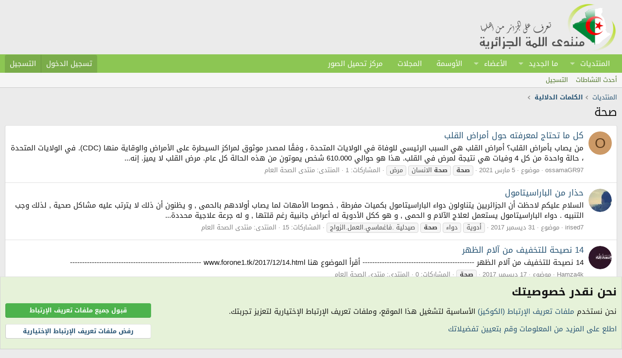

--- FILE ---
content_type: text/html; charset=utf-8
request_url: https://www.4algeria.com/forum/tags/sxh/
body_size: 13274
content:
<!DOCTYPE html>
<html id="XF" lang="ar-AR" dir="RTL"
	data-xf="2.3"
	data-app="public"
	
	
	data-template="tag_view"
	data-container-key=""
	data-content-key="tag-4553"
	data-logged-in="false"
	data-cookie-prefix="xf_"
	data-csrf="1768824616,236b13cdbb5900a26f8d1c55f7202e85"
	class="has-no-js template-tag_view"
	>
<head>
	
	
	

	<meta charset="utf-8" />
	<title>صحة | منتدى اللمة الجزائرية</title>
	<link rel="manifest" href="/forum/webmanifest.php">

	<meta http-equiv="X-UA-Compatible" content="IE=Edge" />
	<meta name="viewport" content="width=device-width, initial-scale=1, viewport-fit=cover">

	
		
			
				<meta name="theme-color" media="(prefers-color-scheme: light)" content="hsl(0,0%,calc(100%-8%))" />
				<meta name="theme-color" media="(prefers-color-scheme: dark)" content="#0a1c29" />
			
		
	

	<meta name="apple-mobile-web-app-title" content="اللمة الجزائرية">
	
		<link rel="apple-touch-icon" href="/forum/styles/my4algeria/4algeria-logo-192x192.png">
		

	
		<link rel="canonical" href="https://www.4algeria.com/forum/tags/sxh/" />
	

	
		
	
	
	<meta property="og:site_name" content="منتدى اللمة الجزائرية" />


	
	
		
	
	
	<meta property="og:type" content="website" />


	
	
		
	
	
	
		<meta property="og:title" content="صحة" />
		<meta property="twitter:title" content="صحة" />
	


	
	
	
		
	
	
	<meta property="og:url" content="https://www.4algeria.com/forum/tags/sxh/" />


	
	
		
	
	
	
		<meta property="og:image" content="https://www.4algeria.com/forum/styles/my4algeriaa/4algeria-logo-og.png" />
		<meta property="twitter:image" content="https://www.4algeria.com/forum/styles/my4algeriaa/4algeria-logo-og.png" />
		<meta property="twitter:card" content="summary" />
	


	

	
	
	
		
	
	

	<link rel="stylesheet" href="/forum/css.php?css=public%3Anormalize.css%2Cpublic%3Afa.css%2Cpublic%3Avariations.less%2Cpublic%3Acore.less%2Cpublic%3Aapp.less&amp;s=2&amp;l=2&amp;d=1761206811&amp;k=2c2787ff8464421c293e08f39c4195d8e6ef9b59" />

	
<link rel="stylesheet" href="/forum/css.php?css=public%3Afl_medals.less&amp;s=2&amp;l=2&amp;d=1761206811&amp;k=6af81d98d5df9e394bccb2d3edb7766c3c59a262" />
<link rel="stylesheet" href="/forum/css.php?css=public%3Anotices.less&amp;s=2&amp;l=2&amp;d=1761206811&amp;k=f487bc771570ae054ab75a5093ffab9e4c1710b6" />
<link rel="stylesheet" href="/forum/css.php?css=public%3Aextra.less&amp;s=2&amp;l=2&amp;d=1761206811&amp;k=67bf0e75d8418dcfd54fb3a1a8997429590f1595" />



	
		<script src="/forum/js/xf/preamble.min.js?_v=d71489ee"></script>
	

	
	<script src="/forum/js/vendor/vendor-compiled.js?_v=d71489ee" defer></script>
	<script src="/forum/js/xf/core-compiled.js?_v=d71489ee" defer></script>

	<script>
		XF.ready(() =>
		{
			XF.extendObject(true, XF.config, {
				// 
				userId: 0,
				enablePush: true,
				pushAppServerKey: 'BBd4hjoZXFQ1M5XjLYZ0cITrgozVnDgGdJmE0BJiO7uHHWQjX0omFk8F5LyDAryNP9VPzRyYfWHe+/asyxO5cEQ=',
				url: {
					fullBase: 'https://www.4algeria.com/forum/',
					basePath: '/forum/',
					css: '/forum/css.php?css=__SENTINEL__&s=2&l=2&d=1761206811',
					js: '/forum/js/__SENTINEL__?_v=d71489ee',
					icon: '/forum/data/local/icons/__VARIANT__.svg?v=1758918740#__NAME__',
					iconInline: '/forum/styles/fa/__VARIANT__/__NAME__.svg?v=5.15.3',
					keepAlive: '/forum/login/keep-alive'
				},
				cookie: {
					path: '/',
					domain: '',
					prefix: 'xf_',
					secure: true,
					consentMode: 'advanced',
					consented: []
				},
				cacheKey: 'f3ed7234243583f554e27d349fe769c5',
				csrf: '1768824616,236b13cdbb5900a26f8d1c55f7202e85',
				js: {},
				fullJs: false,
				css: {"public:fl_medals.less":true,"public:notices.less":true,"public:extra.less":true},
				time: {
					now: 1768824616,
					today: 1768777200,
					todayDow: 1,
					tomorrow: 1768863600,
					yesterday: 1768690800,
					week: 1768258800,
					month: 1767222000,
					year: 1767222000
				},
				style: {
					light: 'default',
					dark: 'alternate',
					defaultColorScheme: 'light'
				},
				borderSizeFeature: '3px',
				fontAwesomeWeight: 'r',
				enableRtnProtect: true,
				
				enableFormSubmitSticky: true,
				imageOptimization: 'optimize',
				imageOptimizationQuality: 0.85,
				uploadMaxFilesize: 26214400,
				uploadMaxWidth: 0,
				uploadMaxHeight: 0,
				allowedVideoExtensions: ["m4v","mov","mp4","mp4v","mpeg","mpg","ogv","webm"],
				allowedAudioExtensions: ["mp3","opus","ogg","wav"],
				shortcodeToEmoji: true,
				visitorCounts: {
					conversations_unread: '0',
					alerts_unviewed: '0',
					total_unread: '0',
					title_count: true,
					icon_indicator: true
				},
				jsMt: {"xf\/action.js":"9034b01d","xf\/embed.js":"d5518dec","xf\/form.js":"d5518dec","xf\/structure.js":"9034b01d","xf\/tooltip.js":"d5518dec"},
				jsState: {},
				publicMetadataLogoUrl: 'https://www.4algeria.com/forum/styles/my4algeriaa/4algeria-logo-og.png',
				publicPushBadgeUrl: 'https://www.4algeria.com/forum/styles/my4algeria/xenforo/bell.png'
			})

			XF.extendObject(XF.phrases, {
				// 
				date_x_at_time_y:     "{date} على {time}",
				day_x_at_time_y:      "{day} على {time}",
				yesterday_at_x:       "أمس على {time}",
				x_minutes_ago:        "منذ {minutes} دقيقة",
				one_minute_ago:       "منذ 1 دقيقة",
				a_moment_ago:         "منذ لحظات",
				today_at_x:           "اليوم على {time}",
				in_a_moment:          "منذ لحظات",
				in_a_minute:          "منذ دقيقة",
				in_x_minutes:         "منذ {minutes} دقيقة",
				later_today_at_x:     "في وقت سابق اليوم على {time}",
				tomorrow_at_x:        "غدًا على {time}",
				short_date_x_minutes: "{minutes}m",
				short_date_x_hours:   "{hours}h",
				short_date_x_days:    "{days}d",

				day0: "الأحد",
				day1: "الإثنين",
				day2: "الثلاثاء",
				day3: "الأربعاء",
				day4: "الخميس",
				day5: "الجمعة",
				day6: "السبت",

				dayShort0: "ح",
				dayShort1: "ن",
				dayShort2: "ث",
				dayShort3: "ر",
				dayShort4: "خ",
				dayShort5: "ج",
				dayShort6: "س",

				month0: "جانفي",
				month1: "فيفري",
				month2: "مارس",
				month3: "أفريل",
				month4: "ماي",
				month5: "جوان",
				month6: "جويلية",
				month7: "أوت",
				month8: "سبتمبر",
				month9: "أكتوبر",
				month10: "نوفمبر",
				month11: "ديسمبر",

				active_user_changed_reload_page: "The active user has changed. Reload the page for the latest version.",
				server_did_not_respond_in_time_try_again: "الخادم لم يتمكن من الاستجابة لطلبك. الرجاء المحاولة مرة أخرى.\n\n\n\n\n",
				oops_we_ran_into_some_problems: "عذرًا، واجهتنا بعض المشاكل.",
				oops_we_ran_into_some_problems_more_details_console: "عذرًا، واجهتنا بعض المشاكل. الرجاء المحاولة مرة أخرى لاحقًا. قد يكون هناك المزيد من تفاصيل الخطأ في وحدة تحكم المتصفح.",
				file_too_large_to_upload: "حجم الملف كبير جدًا ليتم رفعه.",
				uploaded_file_is_too_large_for_server_to_process: "الملف المرفوع حجمه كبير جدًا ليقوم الخادم بمعالجته.",
				files_being_uploaded_are_you_sure: "Files are still being uploaded. Are you sure you want to submit this form?",
				attach: "إرفاق الملفات",
				rich_text_box: "صندوق نصي منسق",
				close: "Close",
				link_copied_to_clipboard: "تم نسخ الرابط إلى الحافظة.",
				text_copied_to_clipboard: "تم نسخ النص إلى الحافظة.",
				loading: "جاري التحميل...",
				you_have_exceeded_maximum_number_of_selectable_items: "You have exceeded the maximum number of selectable items.",

				processing: "جاري المعالجة",
				'processing...': "جاري المعالجة...",

				showing_x_of_y_items: " عرض {count} من {total} عنصر",
				showing_all_items: "عرض كل العناصر",
				no_items_to_display: "لا توجد نتائج لعرضها.",

				number_button_up: "Increase",
				number_button_down: "Decrease",

				push_enable_notification_title: "تم تفعيل الإشعارات الفورية بنجاح في منتدى اللمة الجزائرية",
				push_enable_notification_body: "شكرًا لك لتفعيل الإشعارات الفورية!",

				pull_down_to_refresh: "إسحب للأسفل للتحديث",
				release_to_refresh: "قم بالتحرير للتحديث",
				refreshing: "جاري التحديث..."
			})
		})
	</script>

	


	
		<link rel="icon" type="image/png" href="https://www.4algeria.com/forum/styles/my4algeria/4algeria-logo-32x32.png" sizes="32x32" />
	

	
</head>
<body data-template="tag_view">

<div class="p-pageWrapper" id="top">

	

	<header class="p-header" id="header">
		<div class="p-header-inner">
			<div class="p-header-content">
				<div class="p-header-logo p-header-logo--image">
					<a href="/forum/">
						

	

	
		
		

		
	
		
		

		
	

	

	<picture data-variations="{&quot;default&quot;:{&quot;1&quot;:&quot;\/forum\/styles\/my4algeria\/4algeria-logo.png&quot;,&quot;2&quot;:null},&quot;alternate&quot;:{&quot;1&quot;:&quot;\/forum\/styles\/my4algeria\/4algeria-logo-alt.png&quot;,&quot;2&quot;:null}}">
		
		
		

		
			
			
			

			
				<source srcset="/forum/styles/my4algeria/4algeria-logo-alt.png" media="(prefers-color-scheme: dark)" />
			
		

		<img src="/forum/styles/my4algeria/4algeria-logo.png"  width="285" height="100" alt="منتدى اللمة الجزائرية"  />
	</picture>


					</a>
				</div>

				
			</div>
		</div>
	</header>

	
	

	
		<div class="p-navSticky p-navSticky--primary" data-xf-init="sticky-header">
			
		<nav class="p-nav">
			<div class="p-nav-inner">
				<button type="button" class="button button--plain p-nav-menuTrigger" data-xf-click="off-canvas" data-menu=".js-headerOffCanvasMenu" tabindex="0" aria-label="القائمة"><span class="button-text">
					<i aria-hidden="true"></i>
				</span></button>

				<div class="p-nav-smallLogo">
					<a href="/forum/">
						

	

	
		
		

		
	
		
		

		
	

	

	<picture data-variations="{&quot;default&quot;:{&quot;1&quot;:&quot;\/forum\/styles\/my4algeria\/4algeria-logo.png&quot;,&quot;2&quot;:null},&quot;alternate&quot;:{&quot;1&quot;:&quot;\/forum\/styles\/my4algeria\/4algeria-logo-alt.png&quot;,&quot;2&quot;:null}}">
		
		
		

		
			
			
			

			
				<source srcset="/forum/styles/my4algeria/4algeria-logo-alt.png" media="(prefers-color-scheme: dark)" />
			
		

		<img src="/forum/styles/my4algeria/4algeria-logo.png"  width="285" height="100" alt="منتدى اللمة الجزائرية"  />
	</picture>


					</a>
				</div>

				<div class="p-nav-scroller hScroller" data-xf-init="h-scroller" data-auto-scroll=".p-navEl.is-selected">
					<div class="hScroller-scroll">
						<ul class="p-nav-list js-offCanvasNavSource">
							
								<li>
									
	<div class="p-navEl " data-has-children="true">
	

		
	
	<a href="/forum/"
	class="p-navEl-link p-navEl-link--splitMenu "
	
	
	data-nav-id="forums"><i class="fad fa-stream"></i> المنتديات</a>


		<a data-xf-key="1"
			data-xf-click="menu"
			data-menu-pos-ref="< .p-navEl"
			class="p-navEl-splitTrigger"
			role="button"
			tabindex="0"
			aria-label="Toggle expanded"
			aria-expanded="false"
			aria-haspopup="true"></a>

		
	
		<div class="menu menu--structural" data-menu="menu" aria-hidden="true">
			<div class="menu-content">
				
					
	
	
	<a href="/forum/whats-new/posts/"
	class="menu-linkRow u-indentDepth0 js-offCanvasCopy "
	
	
	data-nav-id="newPosts">المشاركات الجديدة</a>

	

				
			</div>
		</div>
	
	</div>

								</li>
							
								<li>
									
	<div class="p-navEl " data-has-children="true">
	

		
	
	<a href="/forum/whats-new/"
	class="p-navEl-link p-navEl-link--splitMenu "
	
	
	data-nav-id="whatsNew"><i class="fad fa-bolt"></i> ما الجديد</a>


		<a data-xf-key="2"
			data-xf-click="menu"
			data-menu-pos-ref="< .p-navEl"
			class="p-navEl-splitTrigger"
			role="button"
			tabindex="0"
			aria-label="Toggle expanded"
			aria-expanded="false"
			aria-haspopup="true"></a>

		
	
		<div class="menu menu--structural" data-menu="menu" aria-hidden="true">
			<div class="menu-content">
				
					
	
	
	<a href="/forum/featured/"
	class="menu-linkRow u-indentDepth0 js-offCanvasCopy "
	
	
	data-nav-id="featured">المحتوى المميز</a>

	

				
					
	
	
	<a href="/forum/whats-new/posts/"
	class="menu-linkRow u-indentDepth0 js-offCanvasCopy "
	 rel="nofollow"
	
	data-nav-id="whatsNewPosts">المشاركات الجديدة</a>

	

				
					
	
	
	<a href="/forum/whats-new/profile-posts/"
	class="menu-linkRow u-indentDepth0 js-offCanvasCopy "
	 rel="nofollow"
	
	data-nav-id="whatsNewProfilePosts">مشاركات الملفات الشخصية الجديدة</a>

	

				
					
	
	
	<a href="/forum/whats-new/latest-activity"
	class="menu-linkRow u-indentDepth0 js-offCanvasCopy "
	 rel="nofollow"
	
	data-nav-id="latestActivity">آخر النشاطات</a>

	

				
			</div>
		</div>
	
	</div>

								</li>
							
								<li>
									
	<div class="p-navEl " data-has-children="true">
	

		
	
	<a href="/forum/members/"
	class="p-navEl-link p-navEl-link--splitMenu "
	
	
	data-nav-id="members"><i class="fad fa-users"></i> الأعضاء</a>


		<a data-xf-key="3"
			data-xf-click="menu"
			data-menu-pos-ref="< .p-navEl"
			class="p-navEl-splitTrigger"
			role="button"
			tabindex="0"
			aria-label="Toggle expanded"
			aria-expanded="false"
			aria-haspopup="true"></a>

		
	
		<div class="menu menu--structural" data-menu="menu" aria-hidden="true">
			<div class="menu-content">
				
					
	
	
	<a href="/forum/online/"
	class="menu-linkRow u-indentDepth0 js-offCanvasCopy "
	
	
	data-nav-id="currentVisitors">الزوار الحاليون</a>

	

				
					
	
	
	<a href="/forum/whats-new/profile-posts/"
	class="menu-linkRow u-indentDepth0 js-offCanvasCopy "
	 rel="nofollow"
	
	data-nav-id="newProfilePosts">مشاركات الملفات الشخصية الجديدة</a>

	

				
			</div>
		</div>
	
	</div>

								</li>
							
								<li>
									
	<div class="p-navEl " >
	

		
	
	<a href="/forum/help/medals"
	class="p-navEl-link "
	
	data-xf-key="4"
	data-nav-id="medals">الأوسمة</a>


		

		
	
	</div>

								</li>
							
								<li>
									
	<div class="p-navEl " >
	

		
	
	<a href="/forum/pages/magazines"
	class="p-navEl-link "
	
	data-xf-key="5"
	data-nav-id="magazines">المجلات</a>


		

		
	
	</div>

								</li>
							
								<li>
									
	<div class="p-navEl " >
	

		
	
	<a href="https://upload.4algeria.com"
	class="p-navEl-link "
	 target="_blank"
	data-xf-key="6"
	data-nav-id="upload">مركز تحميل الصور</a>


		

		
	
	</div>

								</li>
							
						</ul>
					</div>
				</div>

				<div class="p-nav-opposite">
					<div class="p-navgroup p-account p-navgroup--guest">
						
							<a href="/forum/login/" class="p-navgroup-link p-navgroup-link--textual p-navgroup-link--logIn"
								data-xf-click="overlay" data-follow-redirects="on">
								<span class="p-navgroup-linkText">تسجيل الدخول</span>
							</a>
							
								<a href="/forum/register/" class="p-navgroup-link p-navgroup-link--textual p-navgroup-link--register"
									data-xf-click="overlay" data-follow-redirects="on">
									<span class="p-navgroup-linkText">التسجيل</span>
								</a>
							
						
					</div>

					<div class="p-navgroup p-discovery p-discovery--noSearch">
						<a href="/forum/whats-new/"
							class="p-navgroup-link p-navgroup-link--iconic p-navgroup-link--whatsnew"
							aria-label="ما الجديد"
							title="ما الجديد">
							<i aria-hidden="true"></i>
							<span class="p-navgroup-linkText">ما الجديد</span>
						</a>

						
					</div>
				</div>
			</div>
		</nav>
	
		</div>
		
		
			<div class="p-sectionLinks">
				<div class="p-sectionLinks-inner hScroller" data-xf-init="h-scroller">
					<div class="hScroller-scroll">
						<ul class="p-sectionLinks-list">
							
								<li>
									
	<div class="p-navEl " >
	

		
	
	<a href="/forum/whats-new/latest-activity"
	class="p-navEl-link "
	
	data-xf-key="alt+1"
	data-nav-id="defaultLatestActivity">أحدث النشاطات</a>


		

		
	
	</div>

								</li>
							
								<li>
									
	<div class="p-navEl " >
	

		
	
	<a href="/forum/register/"
	class="p-navEl-link "
	
	data-xf-key="alt+2"
	data-nav-id="defaultRegister">التسجيل</a>


		

		
	
	</div>

								</li>
							
						</ul>
					</div>
				</div>
			</div>
			
	
		

	<div class="offCanvasMenu offCanvasMenu--nav js-headerOffCanvasMenu" data-menu="menu" aria-hidden="true" data-ocm-builder="navigation">
		<div class="offCanvasMenu-backdrop" data-menu-close="true"></div>
		<div class="offCanvasMenu-content">
			<div class="offCanvasMenu-header">
				القائمة
				<a class="offCanvasMenu-closer" data-menu-close="true" role="button" tabindex="0" aria-label="Close"></a>
			</div>
			
				<div class="p-offCanvasRegisterLink">
					<div class="offCanvasMenu-linkHolder">
						<a href="/forum/login/" class="offCanvasMenu-link" data-xf-click="overlay" data-menu-close="true">
							تسجيل الدخول
						</a>
					</div>
					<hr class="offCanvasMenu-separator" />
					
						<div class="offCanvasMenu-linkHolder">
							<a href="/forum/register/" class="offCanvasMenu-link" data-xf-click="overlay" data-menu-close="true">
								التسجيل
							</a>
						</div>
						<hr class="offCanvasMenu-separator" />
					
				</div>
			
			<div class="js-offCanvasNavTarget"></div>
			<div class="offCanvasMenu-installBanner js-installPromptContainer" style="display: none;" data-xf-init="install-prompt">
				<div class="offCanvasMenu-installBanner-header"> <i class="fal fa-mobile-android-alt" style="padding:0 5px;"></i>تثبيت تطبيق اللمة</div>
				<button type="button" class="button js-installPromptButton"><span class="button-text">تثبيت </span></button>
				<template class="js-installTemplateIOS">
					<div class="js-installTemplateContent">
						<div class="overlay-title">كيفية تثبيت التطبيق على الـ iOS</div>
						<div class="block-body">
							<div class="block-row">
								<p>
									اتبع التعليمات في الفيديو أدناه لمعرفة كيفية تثبيت تطبيق المنتدى على هاتفك.
								</p>
								<p style="text-align: center">
									<video src="/forum/styles/my4algeria/add_to_home.mp4"
										width="280" height="480" autoplay loop muted playsinline></video>
								</p>
								<p>
									<small><strong>ملاحظة:</strong> This feature may not be available in some browsers.</small>
								</p>
							</div>
						</div>
					</div>
				</template>
			</div>
		</div>
	</div>

	<div class="p-body">
		<div class="p-body-inner">
			<!--XF:EXTRA_OUTPUT-->

			

			

			
			
	
		<ul class="p-breadcrumbs "
			itemscope itemtype="https://schema.org/BreadcrumbList">
			
				

				
				

				
					
					
	<li itemprop="itemListElement" itemscope itemtype="https://schema.org/ListItem">
		<a href="/forum/" itemprop="item">
			<span itemprop="name"><i class="fad fa-stream"></i> المنتديات</span>
		</a>
		<meta itemprop="position" content="1" />
	</li>

				

				
				
					
					
	<li itemprop="itemListElement" itemscope itemtype="https://schema.org/ListItem">
		<a href="/forum/tags/" itemprop="item">
			<span itemprop="name">الكلمات الدلالية</span>
		</a>
		<meta itemprop="position" content="2" />
	</li>

				
			
		</ul>
	

			

			
	<noscript class="js-jsWarning"><div class="blockMessage blockMessage--important blockMessage--iconic u-noJsOnly">تم تعطيل الجافا سكربت. للحصول على تجربة أفضل، الرجاء تفعيل الجافا سكربت في متصفحك قبل المتابعة.</div></noscript>

			
	<div class="blockMessage blockMessage--important blockMessage--iconic js-browserWarning" style="display: none">أنت تستخدم متصفحا قديمًا. قد لا يعرض هذا الموقع أو مواقع أخرى بالشكل الصحيح.
يجب عليك ترقية المتصفح أو استخدام <a href="https://www.google.com/chrome/" target="_blank" rel="noopener">متصفح بديل</a>.</div>


			
				<div class="p-body-header">
					
						
							<div class="p-title ">
								
									
										<h1 class="p-title-value">صحة</h1>
									
									
								
							</div>
						

						
					
				</div>
			

			<div class="p-body-main  ">
				
				<div class="p-body-contentCol"></div>
				

				

				<div class="p-body-content">
					
					<div class="p-body-pageContent">


	
	
	







<div class="block" data-xf-init="" data-type="" data-href="/forum/inline-mod/">
	

	<div class="block-container">
		<ol class="block-body">
			
				<li class="block-row block-row--separated  js-inlineModContainer" data-author="ossamaGR97">
	<div class="contentRow ">
		<span class="contentRow-figure">
			<a href="/forum/members/191602/" class="avatar avatar--s avatar--default avatar--default--dynamic" data-user-id="191602" data-xf-init="member-tooltip" style="background-color: #cc9966; color: #603f20">
			<span class="avatar-u191602-s" role="img" aria-label="ossamaGR97">O</span> 
		</a>
		</span>
		<div class="contentRow-main">
			<h3 class="contentRow-title">
				<a href="/forum/t/494252/">كل ما تحتاج لمعرفته حول أمراض القلب</a>
			</h3>

			<div class="contentRow-snippet">من يصاب بأمراض القلب؟

أمراض القلب هي السبب الرئيسي للوفاة في الولايات المتحدة ، وفقًا لمصدر موثوق لمراكز السيطرة على الأمراض والوقاية منها (CDC). في الولايات المتحدة ، حالة واحدة من كل 4 وفيات هي نتيجة لمرض في القلب. هذا هو حوالي 610.000 شخص يموتون من هذه الحالة كل عام.

مرض القلب لا يميز. إنه...</div>

			<div class="contentRow-minor contentRow-minor--hideLinks">
				<ul class="listInline listInline--bullet">
					
					<li><a href="/forum/members/191602/" class="username " dir="auto" data-user-id="191602" data-xf-init="member-tooltip">ossamaGR97</a></li>
					<li>موضوع</li>
					<li><time  class="u-dt" dir="auto" datetime="2021-03-05T19:37:04+0100" data-timestamp="1614969424" data-date="5 مارس 2021" data-time="7:37 مساءً" data-short="مارس &#039;21" title="5 مارس 2021 على 7:37 مساءً">5 مارس 2021</time></li>
					
						<li>
							

	
		
			<span class="tagItem tagItem--tag_sxh" dir="auto">
				<em class="textHighlight">صحة</em>
			</span>
		
			<span class="tagItem tagItem--tag_sxh-alansan" dir="auto">
				<em class="textHighlight">صحة</em> الانسان
			</span>
		
			<span class="tagItem tagItem--tag_mrd-2" dir="auto">
				مرض
			</span>
		
	

						</li>
					
					<li>المشاركات: 1</li>
					<li>المنتدى: <a href="/forum/f/17/">منتدى الصحة العام</a></li>
				</ul>
			</div>
		</div>
	</div>
</li>
			
				<li class="block-row block-row--separated  js-inlineModContainer" data-author="irised7">
	<div class="contentRow ">
		<span class="contentRow-figure">
			<a href="/forum/members/195367/" class="avatar avatar--s" data-user-id="195367" data-xf-init="member-tooltip">
			<img src="/forum/data/avatars/s/195/195367.jpg?1745525397" srcset="/forum/data/avatars/m/195/195367.jpg?1745525397 2x" alt="irised7" class="avatar-u195367-s" width="48" height="48" loading="lazy" /> 
		</a>
		</span>
		<div class="contentRow-main">
			<h3 class="contentRow-title">
				<a href="/forum/t/473324/">حذار من الباراسيتامول</a>
			</h3>

			<div class="contentRow-snippet">السلام عليكم 
لاحظت أن الجزائريين يتناولون دواء الباراسيتامول بكميات مفرطة , خصوصا الأمهات لما يصاب أولادهم بالحمى , و يظنون أن ذلك لا يترتب عليه مشاكل صحية , لذلك وجب التنبيه .

دواء الباراسيتامول يستعمل لعلاج الآلام و الحمى , و هو ككل الأدوية له أعراض جانبية رغم قلتها , و له جرعة علاجية محددة...</div>

			<div class="contentRow-minor contentRow-minor--hideLinks">
				<ul class="listInline listInline--bullet">
					
					<li><a href="/forum/members/195367/" class="username " dir="auto" data-user-id="195367" data-xf-init="member-tooltip">irised7</a></li>
					<li>موضوع</li>
					<li><time  class="u-dt" dir="auto" datetime="2017-12-31T22:44:44+0100" data-timestamp="1514756684" data-date="31 ديسمبر 2017" data-time="10:44 مساءً" data-short="ديسمبر &#039;17" title="31 ديسمبر 2017 على 10:44 مساءً">31 ديسمبر 2017</time></li>
					
						<li>
							

	
		
			<span class="tagItem tagItem--tag_dui" dir="auto">
				أدوية
			</span>
		
			<span class="tagItem tagItem--tag_dua" dir="auto">
				دواء
			</span>
		
			<span class="tagItem tagItem--tag_sxh" dir="auto">
				<em class="textHighlight">صحة</em>
			</span>
		
			<span class="tagItem tagItem--tag_sidli-faghmasialymlalzuag" dir="auto">
				صيدلية .فاغماسي.العمل.الزواج
			</span>
		
	

						</li>
					
					<li>المشاركات: 15</li>
					<li>المنتدى: <a href="/forum/f/17/">منتدى الصحة العام</a></li>
				</ul>
			</div>
		</div>
	</div>
</li>
			
				<li class="block-row block-row--separated  js-inlineModContainer" data-author="Hamza4k">
	<div class="contentRow ">
		<span class="contentRow-figure">
			<a href="/forum/members/193794/" class="avatar avatar--s" data-user-id="193794" data-xf-init="member-tooltip">
			<img src="/forum/data/avatars/s/193/193794.jpg?1745525343" srcset="/forum/data/avatars/m/193/193794.jpg?1745525343 2x" alt="Hamza4k" class="avatar-u193794-s" width="48" height="48" loading="lazy" /> 
		</a>
		</span>
		<div class="contentRow-main">
			<h3 class="contentRow-title">
				<a href="/forum/t/472738/">14 نصيحة للتخفيف من آلام الظهر</a>
			</h3>

			<div class="contentRow-snippet">14 نصيحة للتخفيف من آلام الظهر
----------------------------------------------
أقرأ الموضوع هنا
www.forone1.tk/2017/12/14.html
------------------------------------------------------</div>

			<div class="contentRow-minor contentRow-minor--hideLinks">
				<ul class="listInline listInline--bullet">
					
					<li><a href="/forum/members/193794/" class="username " dir="auto" data-user-id="193794" data-xf-init="member-tooltip">Hamza4k</a></li>
					<li>موضوع</li>
					<li><time  class="u-dt" dir="auto" datetime="2017-12-17T13:52:27+0100" data-timestamp="1513515147" data-date="17 ديسمبر 2017" data-time="1:52 مساءً" data-short="ديسمبر &#039;17" title="17 ديسمبر 2017 على 1:52 مساءً">17 ديسمبر 2017</time></li>
					
						<li>
							

	
		
			<span class="tagItem tagItem--tag_sxh" dir="auto">
				<em class="textHighlight">صحة</em>
			</span>
		
	

						</li>
					
					<li>المشاركات: 0</li>
					<li>المنتدى: <a href="/forum/f/17/">منتدى الصحة العام</a></li>
				</ul>
			</div>
		</div>
	</div>
</li>
			
				<li class="block-row block-row--separated  js-inlineModContainer" data-author="Hamza4k">
	<div class="contentRow ">
		<span class="contentRow-figure">
			<a href="/forum/members/193794/" class="avatar avatar--s" data-user-id="193794" data-xf-init="member-tooltip">
			<img src="/forum/data/avatars/s/193/193794.jpg?1745525343" srcset="/forum/data/avatars/m/193/193794.jpg?1745525343 2x" alt="Hamza4k" class="avatar-u193794-s" width="48" height="48" loading="lazy" /> 
		</a>
		</span>
		<div class="contentRow-main">
			<h3 class="contentRow-title">
				<a href="/forum/t/471531/">هل انت عصبي ام لا ؟ اكتشف الان وبنفسك !</a>
			</h3>

			<div class="contentRow-snippet">الى أي حد تستطيع أن تبقى هادئا وباردا أمام ما يغضبك من أقوال وتصرفات الآخرين ؟ هل تفقد أعصابك بسرعة حتى لأتفه الاسباب؟ ما عليكم إلا إجابة الأسئلة وحساب مجموع النقاط ومعرفة النتيجة ! 



السؤال الأول :
أنت في حافلة وأردت الخروج تجد شخصاً عريضاً يقف أمام الباب المخصص للخروج ويبدو أنه غير مستعد لأن...</div>

			<div class="contentRow-minor contentRow-minor--hideLinks">
				<ul class="listInline listInline--bullet">
					
					<li><a href="/forum/members/193794/" class="username " dir="auto" data-user-id="193794" data-xf-init="member-tooltip">Hamza4k</a></li>
					<li>موضوع</li>
					<li><time  class="u-dt" dir="auto" datetime="2017-11-12T18:17:43+0100" data-timestamp="1510507063" data-date="12 نوفمبر 2017" data-time="6:17 مساءً" data-short="نوفمبر &#039;17" title="12 نوفمبر 2017 على 6:17 مساءً">12 نوفمبر 2017</time></li>
					
						<li>
							

	
		
			<span class="tagItem tagItem--tag_asl" dir="auto">
				اسئلة
			</span>
		
			<span class="tagItem tagItem--tag_sal" dir="auto">
				سؤال
			</span>
		
			<span class="tagItem tagItem--tag_sxh" dir="auto">
				<em class="textHighlight">صحة</em>
			</span>
		
	

						</li>
					
					<li>المشاركات: 4</li>
					<li>المنتدى: <a href="/forum/f/17/">منتدى الصحة العام</a></li>
				</ul>
			</div>
		</div>
	</div>
</li>
			
				<li class="block-row block-row--separated  js-inlineModContainer" data-author="Hamza4k">
	<div class="contentRow ">
		<span class="contentRow-figure">
			<a href="/forum/members/193794/" class="avatar avatar--s" data-user-id="193794" data-xf-init="member-tooltip">
			<img src="/forum/data/avatars/s/193/193794.jpg?1745525343" srcset="/forum/data/avatars/m/193/193794.jpg?1745525343 2x" alt="Hamza4k" class="avatar-u193794-s" width="48" height="48" loading="lazy" /> 
		</a>
		</span>
		<div class="contentRow-main">
			<h3 class="contentRow-title">
				<a href="/forum/t/471494/">آلام الكتف .. أسبابها .. طرق علاجها طبيعيا</a>
			</h3>

			<div class="contentRow-snippet">السلام عليكم و رحمة الله و بركاته
قد تحدث ألام الكتف بسبب تمزق في عضلات، أو أربطة أو أوتار حول كتفك, وبمجرد أن تبدأ في الشعور بالألم في كتفك ، يكون من الصعب التركيز على أي شيء آخر . يمكن للناس من جميع الأعمار أن يصابوا بألام الكتف ومع ذلك الأشخاص الذين يستخدمون أجهزة الكمبيوتر المحمولة، أو...</div>

			<div class="contentRow-minor contentRow-minor--hideLinks">
				<ul class="listInline listInline--bullet">
					
					<li><a href="/forum/members/193794/" class="username " dir="auto" data-user-id="193794" data-xf-init="member-tooltip">Hamza4k</a></li>
					<li>موضوع</li>
					<li><time  class="u-dt" dir="auto" datetime="2017-11-11T15:38:56+0100" data-timestamp="1510411136" data-date="11 نوفمبر 2017" data-time="3:38 مساءً" data-short="نوفمبر &#039;17" title="11 نوفمبر 2017 على 3:38 مساءً">11 نوفمبر 2017</time></li>
					
						<li>
							

	
		
			<span class="tagItem tagItem--tag_sxh" dir="auto">
				<em class="textHighlight">صحة</em>
			</span>
		
			<span class="tagItem tagItem--tag_sxhtk" dir="auto">
				صحتك
			</span>
		
	

						</li>
					
					<li>المشاركات: 5</li>
					<li>المنتدى: <a href="/forum/f/17/">منتدى الصحة العام</a></li>
				</ul>
			</div>
		</div>
	</div>
</li>
			
				<li class="block-row block-row--separated  js-inlineModContainer" data-author="maaloumattube">
	<div class="contentRow ">
		<span class="contentRow-figure">
			<a href="/forum/members/191020/" class="avatar avatar--s avatar--default avatar--default--dynamic" data-user-id="191020" data-xf-init="member-tooltip" style="background-color: #993333; color: #df9f9f">
			<span class="avatar-u191020-s" role="img" aria-label="maaloumattube">M</span> 
		</a>
		</span>
		<div class="contentRow-main">
			<h3 class="contentRow-title">
				<a href="/forum/t/464499/">هذه علامات تدل على ان جسمك يعاني من نقص في الفيتامينات والمعادن</a>
			</h3>

			<div class="contentRow-snippet">يعاني معضمنا من نقص في احد المغذيات  ولكن اغلبنا لا يدرك ذلك، فهناك دلائل واضحة تظهر على الجسم يمكنك فك شفرتها وإختبار مدى نقص هذه الفيتامينات او المعادن في جسمك
إليك اهمها :
 تساقط الشعر وحكة فروة الرأس:
*سببه نقص البيوتين &quot;فيتامين ب 7&quot;
* نقص الاحماض الدهنية الاساسية
 الشيب المبكر: 
الشيب وقشرة...</div>

			<div class="contentRow-minor contentRow-minor--hideLinks">
				<ul class="listInline listInline--bullet">
					
					<li><a href="/forum/members/191020/" class="username " dir="auto" data-user-id="191020" data-xf-init="member-tooltip">maaloumattube</a></li>
					<li>موضوع</li>
					<li><time  class="u-dt" dir="auto" datetime="2017-04-24T16:33:48+0100" data-timestamp="1493048028" data-date="24 أفريل 2017" data-time="4:33 مساءً" data-short="أفريل &#039;17" title="24 أفريل 2017 على 4:33 مساءً">24 أفريل 2017</time></li>
					
						<li>
							

	
		
			<span class="tagItem tagItem--tag_alshib-almbkr" dir="auto">
				الشيب المبكر
			</span>
		
			<span class="tagItem tagItem--tag_alfitamiat" dir="auto">
				الفيتاميات
			</span>
		
			<span class="tagItem tagItem--tag_tsaqt-alshyr" dir="auto">
				تساقط الشعر
			</span>
		
			<span class="tagItem tagItem--tag_tshng-alydlat" dir="auto">
				تشنج العضلات
			</span>
		
			<span class="tagItem tagItem--tag_tshuxat-alzaf" dir="auto">
				تشوهات الأظاف
			</span>
		
			<span class="tagItem tagItem--tag_sxh" dir="auto">
				<em class="textHighlight">صحة</em>
			</span>
		
			<span class="tagItem tagItem--tag_ylamat" dir="auto">
				علامات
			</span>
		
			<span class="tagItem tagItem--tag_fru-alrs" dir="auto">
				فروة الرأس
			</span>
		
			<span class="tagItem tagItem--tag_mshakl-alfm" dir="auto">
				مشاكل الفم
			</span>
		
			<span class="tagItem tagItem--tag_nqs" dir="auto">
				نقص
			</span>
		
	

						</li>
					
					<li>المشاركات: 3</li>
					<li>المنتدى: <a href="/forum/f/17/">منتدى الصحة العام</a></li>
				</ul>
			</div>
		</div>
	</div>
</li>
			
		</ol>
	</div>
	<div class="block-outer block-outer--after">
		
		
	</div>
</div></div>
					
				</div>

				
			</div>

			
			
	
		<ul class="p-breadcrumbs p-breadcrumbs--bottom"
			itemscope itemtype="https://schema.org/BreadcrumbList">
			
				

				
				

				
					
					
	<li itemprop="itemListElement" itemscope itemtype="https://schema.org/ListItem">
		<a href="/forum/" itemprop="item">
			<span itemprop="name"><i class="fad fa-stream"></i> المنتديات</span>
		</a>
		<meta itemprop="position" content="1" />
	</li>

				

				
				
					
					
	<li itemprop="itemListElement" itemscope itemtype="https://schema.org/ListItem">
		<a href="/forum/tags/" itemprop="item">
			<span itemprop="name">الكلمات الدلالية</span>
		</a>
		<meta itemprop="position" content="2" />
	</li>

				
			
		</ul>
	

			
		</div>
	</div>

	<footer class="p-footer" id="footer">
		<div class="p-footer-inner">

			<div class="p-footer-row">
				
					<div class="p-footer-row-main">
						<ul class="p-footer-linkList">
							
								
									<li><a href="/forum/misc/cookies" rel="nofollow"
										data-xf-init="tooltip" title="قبول ملفات تعريف الإرتباط"
										data-xf-click="cookie-consent-toggle">
										<i class="fa--xf far fa-cookie "><svg xmlns="http://www.w3.org/2000/svg" role="img" aria-hidden="true" ><use href="/forum/data/local/icons/regular.svg?v=1758918740#cookie"></use></svg></i> الكوكيز
									</a></li>
								
								
									<li>
										
											
											
												<a href="/forum/misc/style-variation" rel="nofollow"
													class="js-styleVariationsLink"
													data-xf-init="tooltip" title="نمط الستايل"
													data-xf-click="menu" data-z-index-ref=".u-bottomFixer" role="button" aria-expanded="false" aria-haspopup="true">

													<i class="fa--xf far fa-adjust "><svg xmlns="http://www.w3.org/2000/svg" role="img" ><title>نمط الستايل</title><use href="/forum/data/local/icons/regular.svg?v=1758918740#adjust"></use></svg></i>
												</a>

												<div class="menu" data-menu="menu" aria-hidden="true">
													<div class="menu-content js-styleVariationsMenu">
														

	
		

	<a href="/forum/misc/style-variation?reset=1&amp;t=1768824616%2C236b13cdbb5900a26f8d1c55f7202e85"
		class="menu-linkRow is-selected"
		rel="nofollow"
		data-xf-click="style-variation" data-variation="">

		<i class="fa--xf far fa-adjust "><svg xmlns="http://www.w3.org/2000/svg" role="img" aria-hidden="true" ><use href="/forum/data/local/icons/regular.svg?v=1758918740#adjust"></use></svg></i>

		
			النظام
		
	</a>


		

	<a href="/forum/misc/style-variation?variation=default&amp;t=1768824616%2C236b13cdbb5900a26f8d1c55f7202e85"
		class="menu-linkRow "
		rel="nofollow"
		data-xf-click="style-variation" data-variation="default">

		<i class="fa--xf far fa-sun "><svg xmlns="http://www.w3.org/2000/svg" role="img" aria-hidden="true" ><use href="/forum/data/local/icons/regular.svg?v=1758918740#sun"></use></svg></i>

		
			الفاتح
		
	</a>


		

	<a href="/forum/misc/style-variation?variation=alternate&amp;t=1768824616%2C236b13cdbb5900a26f8d1c55f7202e85"
		class="menu-linkRow "
		rel="nofollow"
		data-xf-click="style-variation" data-variation="alternate">

		<i class="fa--xf far fa-moon "><svg xmlns="http://www.w3.org/2000/svg" role="img" aria-hidden="true" ><use href="/forum/data/local/icons/regular.svg?v=1758918740#moon"></use></svg></i>

		
			الداكن
		
	</a>

	

	
		
	

													</div>
												</div>
											
										
									</li>
								
								
							
						</ul>
					</div>
				
				<div class="p-footer-row-opposite">
					<ul class="p-footer-linkList">
						
							
								<li><a href="/forum/misc/contact" data-xf-click="overlay">اتصل بنا</a></li>
							
						

						
							<li><a href="/forum/help/terms/">شروط الاستخدام</a></li>
						

						
							<li><a href="/forum/help/privacy-policy/">سياسة الخصوصية</a></li>
						

						
							<li><a href="/forum/help/">مساعدة</a></li>
						

						

						<li><a href="/forum/f/-/index.rss" target="_blank" class="p-footer-rssLink" title="RSS"><span aria-hidden="true"><i class="fa--xf far fa-rss "><svg xmlns="http://www.w3.org/2000/svg" role="img" aria-hidden="true" ><use href="/forum/data/local/icons/regular.svg?v=1758918740#rss"></use></svg></i><span class="u-srOnly">RSS</span></span></a></li>
					</ul>
				</div>
			</div>

			
				<div class="p-footer-copyright">
<div data-nosnippet>
الساعة معتمدة بتوقيت (UTC+01:00).  تم تحميل الصفحة على: 1:10 مساءً.
</div>

<div>
المنتدى غير مسؤول عن أي اتفاق تجاري أو تعاوني بين الأعضاء، فعلى كل شخص تحمل مسئولية نفسه.  
</div>
<div style="color:#FF0000;">
التعليقات المنشورة لا تعبر عن رأي منتدى اللمة الجزائرية ولا نتحمل أي مسؤولية حيال ذلك (ويتحمل كاتبها مسؤولية النشر).
</div>
					
						<a href="https://xenforo.com" class="u-concealed" dir="ltr" target="_blank" rel="sponsored noopener">Community platform by XenForo<sup>&reg;</sup> <span class="copyright">&copy; 2010-2025 XenForo Ltd.</span></a>
						
					
				</div>
			

			
		</div>
	</footer>
</div> <!-- closing p-pageWrapper -->

<div class="u-bottomFixer js-bottomFixTarget">
	
	
		
	
		
		

		<ul class="notices notices--bottom_fixer  js-notices"
			data-xf-init="notices"
			data-type="bottom_fixer"
			data-scroll-interval="6">

			
				
	<li class="notice js-notice notice--primary notice--cookieAdvanced"
		data-notice-id="-1"
		data-delay-duration="0"
		data-display-duration="0"
		data-auto-dismiss="0"
		data-visibility="">

		
		<div class="notice-content">
			
			
	<div class="u-pageCentered">
		

		<div class="cookies-main">
			<h2>نحن نقدر خصوصيتك</h2>
			<p>نحن نستخدم <a href="/forum/help/cookies">ملفات تعريف الإرتباط (الكوكيز)</a> الأساسية لتشغيل هذا الموقع، وملفات تعريف الإرتباط الإختيارية لتعزيز تجربتك.</p>
			<p><a href="#" data-xf-click="toggle" data-target="#cookieConsentConfig">اطلع على المزيد من المعلومات وقم بتعيين تفضيلاتك</a></p>
		</div>

		<div class="cookies-buttons u-inputSpacer _u-alignCenter">
			<a href="/forum/misc/cookies?update=1&amp;accept=1&amp;t=1768824616%2C236b13cdbb5900a26f8d1c55f7202e85" class="button button--notice button--primary" rel="nofollow" data-xf-click="cookie-consent" xicon="confirm"><span class="button-text">

				 قبول جميع ملفات تعريف الإرتباط
			</span></a>

			<a href="/forum/misc/cookies?update=1&amp;reject=1&amp;t=1768824616%2C236b13cdbb5900a26f8d1c55f7202e85" class="button button--link" rel="nofollow" data-xf-click="cookie-consent" xicon="cancel"><span class="button-text">

				رفض ملفات تعريف الإرتباط الإختيارية
			</span></a>
		</div>

	
			<form action="/forum/misc/cookies?update=1" method="post" class=""
				 data-xf-init="cookie-consent-form ajax-submit" data-force-flash-message="true" id="cookieConsentConfig"
			>
				<input type="hidden" name="_xfToken" value="1768824616,236b13cdbb5900a26f8d1c55f7202e85" />
				

		<div class="cookies-options">

			
			<dl class="formRow formRow--fullWidth">
				<dt>
					<div class="formRow-labelWrapper"></div>
				</dt>
				<dd>
					
			<ul class="inputChoices">
				<li class="inputChoices-choice"><label class="iconic iconic--toggle"><input type="checkbox"  value="1" checked="checked" disabled="1" /><i aria-hidden="true"></i><span class="iconic-label">ملفات تعريف الإرتباط (الكوكيز) الأساسية</span></label></li>

			</ul>
		
					<div class="formRow-explain">ملفات تعريف الإرتباط (الكوكيز) هذه مطلوبة لتمكين الوظائف الأساسية مثل الأمان، إدارة الشبكة وإمكانية الوصول. لا يمكنك رفضها.</div>
				</dd>
			</dl>
		

			
				
			<dl class="formRow formRow--fullWidth">
				<dt>
					<div class="formRow-labelWrapper"></div>
				</dt>
				<dd>
					
			<ul class="inputChoices">
				<li class="inputChoices-choice"><label class="iconic iconic--toggle"><input type="checkbox"  name="consent[optional]" value="1" class="js-consent_optional" /><i aria-hidden="true"></i><span class="iconic-label">ملفات تعريف الإرتباط (الكوكيز) الإختيارية</span></label></li>

			</ul>
		
					<div class="formRow-explain">نحن نقدم وظائف محسنة لتجربة التصفح الخاصة بك عن طريق تعيين ملفات تعريف الإرتباط (الكوكيز) هذه. إذا قمت برفضها، فلن تكون الوظائف المحسنة متاحة.</div>
				</dd>
			</dl>
		
			

			
			<dl class="formRow formRow--fullWidth">
				<dt>
					<div class="formRow-labelWrapper"></div>
				</dt>
				<dd>
					
			<ul class="inputChoices">
				<li class="inputChoices-choice"><label class="iconic iconic--toggle"><input type="checkbox"  name="consent[_third_party]" value="1" class="js-consent__third_party" /><i aria-hidden="true"></i><span class="iconic-label">ملفات تعريف الإرتباط (الكوكيز) الطرف الثالث</span></label></li>

			</ul>
		
					<div class="formRow-explain">ملفات تعريف الإرتباط (الكوكيز) التي تم تعيينها من قبل الطرف الثالث قد تكون  مطلوبة لتشغيل وظائف خدمية مختلفة لأغراض الأمان، التحليلات، الأداء أو الإعلان.</div>
				</dd>
			</dl>
		

			
			<dl class="formRow formRow--fullWidth">
				<dt>
					<div class="formRow-labelWrapper"></div>
				</dt>
				<dd>
					
				<ul class="listInline listInline--bullet">
					<li><a href="/forum/help/cookies">تفاصيل استخدام ملفات تعريف الإرتباط</a></li>
					
						<li><a href="/forum/help/privacy-policy/">سياسة الخصوصية</a></li>
					
				</ul>
			
				</dd>
			</dl>
		

		</div>

		<button type="submit" class="button button--notice"><span class="button-text">حفظ تفضيلات ملفات تعريف الإرتباط</span></button>
	
				
			</form>
		


	</div>

		</div>
	</li>

			
		</ul>
	

	
</div>

<div class="u-navButtons js-navButtons">
	<a href="javascript:" class="button button--scroll"><span class="button-text"><i class="fa--xf far fa-arrow-right "><svg xmlns="http://www.w3.org/2000/svg" role="img" aria-hidden="true" ><use href="/forum/data/local/icons/regular.svg?v=1758918740#arrow-right"></use></svg></i><span class="u-srOnly">العودة</span></span></a>
</div>


	<div class="u-scrollButtons js-scrollButtons" data-trigger-type="both">
		<a href="#top" class="button button--scroll" data-xf-click="scroll-to"><span class="button-text"><i class="fa--xf far fa-arrow-up "><svg xmlns="http://www.w3.org/2000/svg" role="img" aria-hidden="true" ><use href="/forum/data/local/icons/regular.svg?v=1758918740#arrow-up"></use></svg></i><span class="u-srOnly">Top</span></span></a>
		
			<a href="#footer" class="button button--scroll" data-xf-click="scroll-to"><span class="button-text"><i class="fa--xf far fa-arrow-down "><svg xmlns="http://www.w3.org/2000/svg" role="img" aria-hidden="true" ><use href="/forum/data/local/icons/regular.svg?v=1758918740#arrow-down"></use></svg></i><span class="u-srOnly">Bottom</span></span></a>
		
	</div>



	<form style="display:none" hidden="hidden">
		<input type="text" name="_xfClientLoadTime" value="" id="_xfClientLoadTime" title="_xfClientLoadTime" tabindex="-1" />
	</form>

	






</body>
</html>









